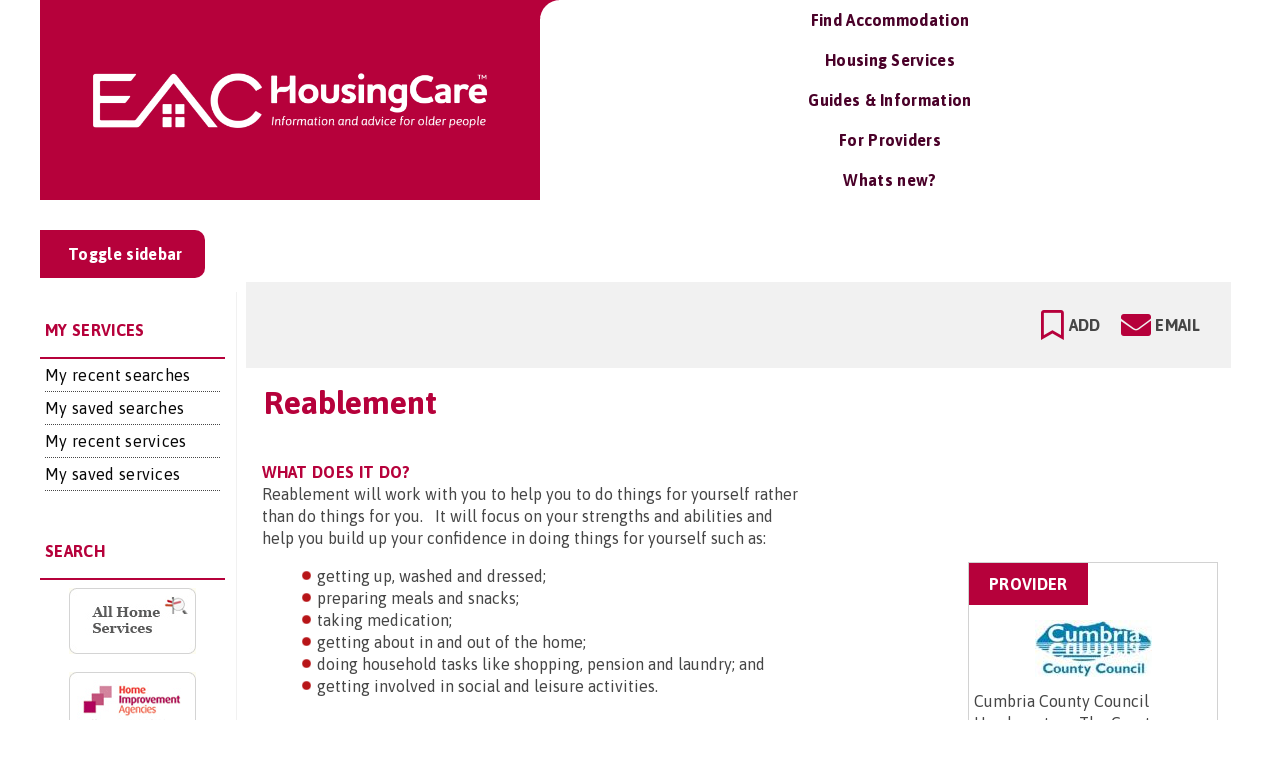

--- FILE ---
content_type: text/html; charset=utf-8
request_url: https://www.google.com/recaptcha/api2/aframe
body_size: -86
content:
<!DOCTYPE HTML><html><head><meta http-equiv="content-type" content="text/html; charset=UTF-8"></head><body><script nonce="IU1drjjMimOmUkE9V9M9Xw">/** Anti-fraud and anti-abuse applications only. See google.com/recaptcha */ try{var clients={'sodar':'https://pagead2.googlesyndication.com/pagead/sodar?'};window.addEventListener("message",function(a){try{if(a.source===window.parent){var b=JSON.parse(a.data);var c=clients[b['id']];if(c){var d=document.createElement('img');d.src=c+b['params']+'&rc='+(localStorage.getItem("rc::a")?sessionStorage.getItem("rc::b"):"");window.document.body.appendChild(d);sessionStorage.setItem("rc::e",parseInt(sessionStorage.getItem("rc::e")||0)+1);localStorage.setItem("rc::h",'1764169167652');}}}catch(b){}});window.parent.postMessage("_grecaptcha_ready", "*");}catch(b){}</script></body></html>

--- FILE ---
content_type: application/javascript
request_url: https://housingcare.org/includes/services.js
body_size: 18645
content:
module_scope = "service"; // the folder
item_name = "service";	// what it's called
module_id = "ServiceID";	// the item
cache_root = "templates/"; // deprecated folder!
detail_path = "/service/ser-info-"; // For breaking out each URL on Prev/Next
advanced_service = "";
hold = "";
return_overrider = null;

// Validate search criteria
function validate_search_criteria(the_obj) {
    //console.log('validate_search_criteria');
	//console.log(the_obj);
	//console.log(search_criteria);
    // Try data
    var the_value = search_criteria.data;
    //console.log("data " + the_value);
    var val_pos = null;
    if(the_value) {
        val_pos = saved_searches.map(function(e) { return e.data; }).indexOf(the_value);
    } else {
        // Try url
        the_value = search_criteria.url;
        val_pos = saved_searches.map(function(e) { return e.url; }).indexOf(the_value);
	}
	var i = the_obj.getElementsByTagName("i")[0];
	var span = the_obj.getElementsByTagName("span")[0];
    if(val_pos == -1) {
        the_obj.setAttribute("title", "Save this search...");
        if(i) {
            i.className = "far fa-bookmark save_bookmark padding-bottom-5";
        }
        if(span) {
            span.innerHTML = "Save search";
        }
    } else {
        the_obj.setAttribute("title", "Remove this search...");
        if(i) {
            i.className = "fas fa-bookmark save_bookmark padding-bottom-5";
        }
        if(span) {
            span.innerHTML = "Remove Search";
        }
    }
}

// Do the Search, generic seeing as accommodation search will be called the same!
var service_count = null;
function do_af_count() {
    //console.log("do_af_count()");
    if(service_count == null) {
        service_count = document.getElementById("service_count");
    }
    //console.log(service_count);
    if(service_count) {
        service_count.innerHTML = '';
        do_af_search(1);
    }
}
var get_params = basic_params;
function check_locations(n) {
    // Bogus Override function due to housing and services using the same base code, but this function not actually being of any use on services!
}

function basic_params(counting) {
    //console.log("basic_params(", counting, ")");
    return {
        advanced: 0,
        searchLimit: use_limit,
        searchCount: document.getElementById("service_num").value,
        FirstStopOnly: 0,
        ServiceTypes: $("#service_types").val(),
        Postcode: '',
        Distance: null,
        Country: '',
        County: '',
        CouncilArea: '',
        Specific_Provider_Text: '',
        Specific_Provider: 0,
        FreeText: '',
        counting: (counting ? 1 : 0)
    };
}
function advanced_params(counting) {
    //console.log("advanced_params...");
    var checks = document.getElementsByClassName("service_type");
    var checked = [];
    for(var a = 0; a < checks.length; ++a) {
        if(checks[a].checked) {
            checked.push(checks[a].getAttribute("value"));
        }
    }
    return {
        advanced: 1,
        searchLimit: use_limit,
        searchCount: document.getElementById("service_num").value,
        FirstStopOnly: (document.getElementById("firststop_only").checked ? 1 : 0),
        ServiceTypes: checked.join(),
        Postcode: '',
        Distance: null,
        Country: '',
        County: '',
        CouncilArea: '',
        Specific_Provider_Text: $("#specific_manager_text").val(),
        Specific_Provider: $("#specific_manager").val(),
        FreeText: $("#system_keywords").val(),
        counting: (counting ? 1 : 0)
    };
}
function report_service_count(response) {
    if(service_count == null) {
        service_count = document.getElementById("service_count");
    }
    if(service_count) {
        service_count.innerHTML = '';
        if (response.blank) {
            // thank you very much
        } else if (response.error) {
            service_count.innerHTML = '<br><span class="error blink">' + response.error + '</span>';
        } else {
            document.getElementById("service_num").value = response.ct;
            service_count.innerHTML = '<br>There ' + (response.ct == 1 ? 'is' : 'are') + ' <b>' + response.ct + '</b> service' + (response.ct == 1 ? '' : 's') + ' matching your criteria.';
        }
    }
}
function reset_af_search() {
    //console.log("reset_af_search()");
    use_limit = standard_limit;
    document.getElementById("service_num").value = "0";
    document.getElementById("service_types").value = "";
    document.getElementById("postcode").value = "";
    document.getElementById("distance").value = "10";
    document.getElementById("country").value = "";
    countryUpdated("");
    document.getElementById("place_radio").click();
    report_service_count({blank:true});
    $("#services_list").hide();
}
function do_af_search(counting, sort_overrider) {
    //console.clear();
    counting = (typeof counting == "undefined" ? 0 : counting);
    sort_overrider = (typeof sort_overrider == "undefined" ? null : sort_overrider);
    //console.log("services.do_af_search(counting: " + counting + ") ");
    postParams = get_params(counting);
    postParams.sortColumn = "ServiceName";
    //if($("#specific_manager").val() == 0 && $("#system_keywords").val() == '') {
        if ($("#postcode_radio").is(':checked')) {
            var pc = document.getElementById("postcode");
            pc.value = buildPostCode(pc);

            postParams.sortColumn = "Distance";
            postParams.Postcode = $("#postcode").val();
            postParams.Distance = $("#distance").val();
            if(postParams.Specific_Provider == 0 && postParams.FreeText == '') {
                if (postParams.Postcode == "") {
                    document.getElementById("postcode").focus();
                    return;
                }
            }
        } else {
            postParams.Country = $("#country").val();
            postParams.County = $("#county").val();
            postParams.CouncilArea = $("#council").val();
            if(postParams.Specific_Provider == 0 && postParams.FreeText == '') {
                // Only need to force a location if no keywords or manager
                if (postParams.Country == "") {
                    document.getElementById("country").focus();
                    return;
                } else
                if(postParams.County == "") {
                    document.getElementById("county").focus();
                    return;
                }
            }
            /* else
                        if(postParams.County == "") {
                            document.getElementById("county").focus();
                            return;
                        } else
                        if(isVisible(document.getElementById("council")) && postParams.CouncilArea == "") {
                            document.getElementById("council").focus();
                            return;
                        }*/
        }
    //}
    if(return_overrider != null) {
        // This is getting ridiculous...
        postParams.sortColumn = return_overrider;
    }
    if(sort_overrider != null) {
        // This is a resort.  We now need the server to do that and make the client side resorting not happen...
        postParams.sortColumn = sort_overrider;
    }
    //console.log(postParams);

    // Now save the settings to the cookies
    setAFCookie("action=", 0, 0, 0, 0); // By default this should be blank, but I want Bradley's to set this to anything but blank!
    setAFCookie("firststop_only=" + postParams.FirstStopOnly, 0, 0, 0, 0);
    setAFCookie("service_types=" + postParams.ServiceTypes, 0, 0, 0, 0);
    setAFCookie("postcode=" + postParams.Postcode, 0, 0, 0, 0);
    setAFCookie("distance=" + postParams.Distance, 0, 0, 0, 0);
    setAFCookie("country=" + postParams.Country, 0, 0, 0, 0);
    setAFCookie("county=" + postParams.County, 0, 0, 0, 0);
    setAFCookie("council=" + postParams.CouncilArea, 0, 0, 0, 0);
    setAFCookie("specific_provider_text=" + postParams.Specific_Provider_Text, 0, 0, 0, 0);
    setAFCookie("specific_provider=" + postParams.Specific_Provider, 0, 0, 0, 0);
    setAFCookie("system_keywords=" + postParams.FreeText, 0, 0, 0, 0);

    if(postParams.counting == 0) {
        pager_control_thinking();
        $("#search_criteria").hide();
        $("#services_list").show();
        $("#paged_rapid").show();
    } else {
        document.getElementById("service_num").value = 0;
    }
    var rep = document.getElementById("service_report");
    if(rep) {
        rep.innerHTML = "Searching...";
    }
    genericAjaxCall("POST", "/service/service_search.php?" + (ForceUpdate ? 'ForceUpdate=1' : ''), postParams, "", "", function(id, response, err) {
        if(err) {
            console.error(err);
        } else {
            //console.log(response);
            if (counting == 1) {
                report_service_count(response);
                if (load_up) {
                    do_af_search(0);
                }
            } else {
                load_up = false; // First time through as an actual search, so don't allow that to happen again!
                if (response == null) {
                    return_advanced_search();
                    window.setTimeout(function () {
                        alert_special("No response, please try again.");
                    }, 100);
                } else if (response.error) {
                    //$("#search_criteria").show();
                    $("#search_criteria").css("display", "flex");
                    $("#services_list").hide();
                    $("#paged_rapid").hide();
                    window.setTimeout(function () {
                        alert_special(response.error);
                    }, 100);
                } else {
                    // Has L & G been turned off?
                    if (response.extra) {
                        google_listed = extra_google_listed;
                    } else {
                        google_listed = basic_google_listed;
                    }

                    search_guid = response.service_guid;
                    search_criteria = response.search_criteria;
                    history.pushState({state: 1}, "Service Search", "/service/" + advanced_service + "?srch=" + search_criteria.data + "&page=" + urlParam("page"));
                    //document.getElementById("pdf_download").setAttribute("href", "temp_pdfs/" + search_criteria.guid + ".pdf");
                    page_data = response.page_data;
                    //console.log(page_data);
                    if (response.saved_list) {
                        saved_list = response.saved_list;
                        //console.log(saved_list);
                    }
                    if (response.saved_searches) {
                        saved_searches = response.saved_searches;
                        //console.log(saved_searches);
                    }
                    if (response.sort_order) {
                        sort_order = response.sort_order;
                        //console.log(sort_order);
                    }
                    var rep = document.getElementById("service_report");
                    if (page_data.length > 0) {
                        value_pager_variants("page_list", response.pagination);
                        var title_len = 50;
                        var full_title = search_criteria.title + '.';
                        if (full_title.length > title_len) {
                            var extra_title = full_title.substr(title_len, full_title.length);
                            full_title = '<span id="more_title" class="">' + full_title.substr(0, title_len) + ' <a onclick="return toggle_title();" class="highlight pointer"> show more</a>...</span><span id="less_title" class="collapse">' + full_title + '  <a href="#" onclick="return toggle_title();" class="highlight">show less</a>.</span>';
                        }
                        if (rep) {
                            rep.innerHTML = full_title;
                        }
                        // We need to know which "sort" is currently being used and also to setup the sorter...
                        setup_sorter(false);
                        // Now we can display it in its initial state...
                        //initialise_pages();
                        validate_search_criteria(document.getElementById("save_search"));
                        document.getElementById("services_list").scrollIntoView(true);
                    } else {
                        //$("#services_list").hide();
                        if (rep) {
                            rep.innerHTML = "No results found";
                        }
                        populate_pager_variants("page_details", "");
                        get_pager_variant("pager_content").innerHTML = '<div class="text-center margin10 pad5">No results found, please relax your search criteria...</div>';
                    }
                }
            }
        }
    });
}

function reset_advanced_service_search() {
    // Hide previous results...
    use_limit = standard_limit;
    document.getElementById("service_num").value = "0";
    document.getElementById("service_count").innerHTML = '';
    $("#services_list").hide();
    $("#paged_rapid").hide();
    // The display blocks
    var blocks = document.getElementsByClassName("service_type_list");
    for(var a = 0; a < blocks.length; ++a) {
        var head = blocks[a].getAttribute("head");
        $("#service_" + head).hide();
        $("#flop_" + head).show();
        $("#flip_" + head).hide();
    }
    // The checkboxes
    var checks = document.getElementsByClassName("service_type");
    for(var a = 0; a < checks.length; ++a) {
        checks[a].checked = false;
    }
    // Locations
    document.getElementById("postcode").value = '';
    document.getElementById("distance").value = '10';
    document.getElementById("country").value = '';
    countryUpdated('0');
    document.getElementById("specific_manager_text").value = '';
    document.getElementById("specific_manager").value = '0';
    document.getElementById("system_keywords").value = '';
    document.getElementById("firststop_only").checked = false;
}
function flip_service_type(head) {
    $("#flip_"+head).toggle();
    $("#flop_"+head).toggle();
    $("#service_"+head).toggle();
}

function return_advanced_search() {
    //$("#search_criteria").show();
    $("#search_criteria").css("display", "flex");
    $("#services_list").hide();
    $("#paged_rapid").hide();
}

// Generic function call that we can override (used in pager-control) depending on whether we are in accommodation, Serviecs or Knowledge etc.
function build_data_row(holder, item, checkAction, idx) {
    //console.log("services.build_data_row(", holder, item, checkAction, idx, ")...");
	//console.log(item);
    check_directory_option(holder, idx);
	var newRow = document.createElement("div");
	newRow.setAttribute("class", "row dashed-bottom");
	newRow.setAttribute("itemscope", "");
	newRow.setAttribute("itemtype", "http://www.schema.org/Organization");
        var meta = document.createElement("meta");
            meta.setAttribute("content", item.URL);
            meta.setAttribute("itemprop", "url");
    newRow.appendChild(meta);
		var imgCol = document.createElement("div");
		imgCol.setAttribute("class", "col-md-3 text-center pad5");
            if(typeof item.ProviderIcon != "undefined") {
                var a = document.createElement("a");
                a.setAttribute("class", "margin5");
                a.setAttribute("href", item.URL);
                    var img = document.createElement("img");
                    img.setAttribute("border", "0");
                    img.setAttribute("class", "search_logo");
                    img.setAttribute("loading", "lazy");
                    img.setAttribute("onload", "this.removeAttribute('height');")
                    if (typeof item.ProviderIcon != "undefined") {
                        img.setAttribute("src", item.ProviderIcon);
                        img.setAttribute("height", "130");
                        img.setAttribute("itemprop", "image");
                        var meta = document.createElement("meta");
                        meta.setAttribute("content", item.ProviderIcon);
                        meta.setAttribute("itemprop", "contentURL");
                        imgCol.appendChild(meta);
                        var meta = document.createElement("meta");
                        meta.setAttribute("content", item.ProviderIcon);
                        meta.setAttribute("itemprop", "image");
                        imgCol.appendChild(meta);
                    } else {
                        img.setAttribute("src", "/images/no-photo.gif");
                        img.setAttribute("height", "94");
                    }
                    a.appendChild(img);
                imgCol.appendChild(a);
                imgCol.innerHTML += "<br><br>";
            }
            if(typeof item.ServicePic != "undefined") {
                var a = document.createElement("a");
                a.setAttribute("class", "margin5");
                a.setAttribute("href", item.URL);
                    var img = document.createElement("img");
                    img.setAttribute("border", "0");
                    img.setAttribute("class", "search_logo");
                    img.setAttribute("loading", "lazy");
                    img.setAttribute("onload", "this.removeAttribute('height');")
                    if (typeof item.ServicePic != "undefined") {
                        img.setAttribute("src", item.ServicePic);
                        img.setAttribute("height", "130");
                        img.setAttribute("itemprop", "image");
                        var meta = document.createElement("meta");
                        meta.setAttribute("content", item.ServicePic);
                        meta.setAttribute("itemprop", "contentURL");
                        imgCol.appendChild(meta);
                        var meta = document.createElement("meta");
                        meta.setAttribute("content", item.ServicePic);
                        meta.setAttribute("itemprop", "image");
                        imgCol.appendChild(meta);
                    } else {
                        img.setAttribute("src", "/images/no-photo.gif");
                        img.setAttribute("height", "94");
                    }
                    a.appendChild(img);
                imgCol.appendChild(a);
            }
		newRow.appendChild(imgCol);

		var txtCol = document.createElement("div");
		txtCol.setAttribute("class", "col-md-6");

        if(item.Distance) {
            var distBit = document.createElement("div");
            distBit.setAttribute("class", "float-right");
            distBit.innerHTML += '<div class="distance-message">' + item.Distance.toFixed(1) + ' km</div>';
            txtCol.appendChild(distBit);
        }

            var meta = document.createElement("meta");
                meta.setAttribute("content", item.ServiceName + ": " + item.AgencyName);
                meta.setAttribute("itemprop", "name");
        txtCol.appendChild(meta);
            var a = document.createElement("a");
            a.setAttribute("href", item.URL);
                var tit = document.createElement("h4");
                    tit.setAttribute("title", item.ServiceName + ": " + item.AgencyName);
                    tit.innerHTML = item.ServiceName;
                    //tit.innerHTML = idx + ": " + item.Name;
                a.appendChild(tit);
            txtCol.appendChild(a);

			var coverage = document.createElement("div");
			coverage.setAttribute("class", "pad0 accom-type-message");// eac_justify
			coverage.innerHTML = item.Coverage;
		txtCol.appendChild(coverage);

			var bod = document.createElement("p");
			bod.setAttribute("itemprop", "description");
			bod.innerHTML = (item.ServiceInfo && item.ServiceInfo.length > 220 ? item.ServiceInfo.substr(0, 220) + "..." : item.ServiceInfo);
		txtCol.appendChild(bod);

			var bod2 = document.createElement("p");
			bod2.innerHTML = "<b>Contact:</b> " + item.AgencyName + (item.Address == "" ? "" : ', <span itemprop="address">' + item.Address + '</span>');
			bod2.innerHTML += ".";
		txtCol.appendChild(bod2);

		newRow.appendChild(txtCol);

		var is_in_list = (saved_list.indexOf(item.URL_Basic) != -1);

			var saveBit = document.createElement("div");
		    saveBit.setAttribute("class", "col-md-3 pad5");
			    // New Layout
                var hol = document.createElement("div");
                    hol.setAttribute("class", "indent_bookmark");
                    var saver = document.createElement("a");
                    saver.setAttribute("id", "a_" + item.ServiceID)
                    saver.setAttribute("class", "details_bookmark pointer");
                    saver.setAttribute("value", item.URL_Basic);
                    saver.setAttribute("get", item.ServiceID);
                    saver.setAttribute("onclick", checkAction);
                    if(is_in_list) {
                        saver.setAttribute("title", flip_flop_remove[flip_flop_variant] + " this " + item_name + "...");
                    } else {
                        saver.setAttribute("title", flip_flop_add[flip_flop_variant] + " this " + item_name + "...");
                    }
                        var checker = document.createElement("i");
                        checker.setAttribute("id", "i_" + item.ServiceID)
                        checker.setAttribute("style", "margin-left:4px;margin-right:2px;");
                        if(is_in_list) {
                            checker.setAttribute("class", "fas fa-bookmark pointer save_bookmark padding-bottom-5");
                        } else {
                            checker.setAttribute("class", "far fa-bookmark pointer save_bookmark padding-bottom-5");
                        }
                    saver.appendChild(checker);
                        saver.innerHTML += " ";
                        var text = document.createElement("span");
                        text.setAttribute("id", "span_" + item.ServiceID)
                        text.setAttribute("class", "text_bookmark");
                        if(is_in_list) {
                            text.innerHTML = flip_flop_remove[flip_flop_variant];
                        } else {
                            text.innerHTML = flip_flop_add[flip_flop_variant];
                        }
                saver.appendChild(text);
			hol.appendChild(saver);
			saveBit.appendChild(hol);

            if(item.Website) {
                // Use the existing saveBit float right...
                var hol = document.createElement("div");
                    hol.setAttribute("class", "indent_bookmark");
                    var website = document.createElement("a");
                    website.setAttribute("class", "details_bookmark");
                    website.setAttribute("target", "_blank");
                    website.setAttribute("title", "Visit " + item.OrgName + (item.OrgName.substr(-1).toLowerCase() == 's' ? "'" : "'s") + " website");
                    website.setAttribute("href", item.Website);
                    website.innerHTML += '<i class="fas fa-globe-europe save_bookmark padding-bottom-5"></i> <span class="text_bookmark">Website</span>';
                hol.appendChild(website);
                saveBit.appendChild(hol);
            }
            if(item.Email) {
                // Use the existing saveBit float right...
                var hol = document.createElement("div");
                    hol.setAttribute("class", "indent_bookmark");
                    var emailer = document.createElement("a");
                    emailer.setAttribute("class", "details_bookmark pointer");
                    emailer.setAttribute("onclick", "email_service(" + item.ServiceID + ", '" + item.AgencyName.replaceAll("'", "\\'") + "', '" + item.ServiceName.replaceAll("'", "\\'") + "');");
                    emailer.innerHTML += '<i class="fas fa-envelope save_bookmark padding-bottom-5"></i> <span class="text_bookmark">Email Us</span>';
                hol.appendChild(emailer);
                var meta = document.createElement("meta");
                    meta.setAttribute("content", item.Email);
                    meta.setAttribute("itemprop", "email");
                hol.appendChild(meta);
                saveBit.appendChild(hol);
            }
            if(item.Phone) {
                var hol = document.createElement("div");
                    hol.setAttribute("class", "indent_bookmark");
                    var phoner = document.createElement("a");
                    phoner.setAttribute("class", "details_bookmark");
                    phoner.setAttribute("href", "tel:" + item.Phone);
                    phoner.innerHTML += '<i class="fas fa-phone phone_bookmark padding-bottom-5"></i>&nbsp;<span class="text_bookmark"><span itemprop="telephone">' + item.Phone.replaceAll("or ", '</span><br>or <span itemprop="telephone">') + '</span></span>';
                hol.appendChild(phoner);
                saveBit.appendChild(hol);
            }
            // View Details
                var hol = document.createElement("div");
                    hol.setAttribute("class", "indent_bookmark");
                    var details = document.createElement("a");
                    details.setAttribute("class", "details_bookmark");
                    details.setAttribute("href", "/service/ser-info-" + item.URL_Basic);
                    details.setAttribute("title", item.ServiceName + ": " + item.AgencyName);
                    details.setAttribute("title", item.ServiceName + ": " + item.AgencyName);
                    details.innerHTML += '<i class="fas fa-search save_bookmark padding-bottom-5" style="padding-left:1px;padding-right:1px;"></i><span class="text_bookmark">View details</span>';
                hol.appendChild(details);
                saveBit.appendChild(hol);
		newRow.appendChild(saveBit);
	holder.appendChild(newRow);
}

// Generic function call that we can override (used in pager-control) depending on whether we are in Accommodation, Services or Entertainment etc.
function build_data_row_search(holder, item, checkAction, idx) {
    console.log("build_data_row_search(", holder, item, checkAction, idx, ")");
    check_directory_option(holder, idx);
	var newRow = document.createElement("div");
	newRow.setAttribute("class", "row dashed-bottom");
		var div = document.createElement("div");
		div.setAttribute("class", "col-md-12");
		var table = document.createElement("table");
			table.setAttribute("class", "perc100");
				var tr = document.createElement("tr");
					/*
					// Get it together Sheff!
					OK, we have 2 types of recent searches, we have the predefined such as the locations etc
					and we also have actual searches that override everything!
					If we have a .data key, assume search, if we have a .URL key assume literal predefined.
					*/
						if(item.url) {
							data = item.url;
							link = item.url;
						} else {
							//data = (item.entry ? item.entry : '') + item.data;
							data = item.data;
							link = "/" + module_scope + "/search?srch=" + (item.entry ? item.entry : '') + data;
						}

					td = document.createElement("td");
					td.setAttribute("class", "pad0 perc100");
						var href = document.createElement("a");
							href.setAttribute("href", link);
							href.setAttribute("class", "margin5");
							href.innerHTML = item.title;
						td.appendChild(href);
				tr.appendChild(td);

					var td = document.createElement("td");
					td.setAttribute("class", "pad0");
					/* var checker = document.createElement("input");
						checker.setAttribute("type", "checkbox");
						checker.setAttribute("class", "margin5 pad5 pointer");
						checker.setAttribute("value", data);
						checker.setAttribute("id", "check_" + data);
						checker.setAttribute("onclick", checkAction);
						if(saved_searches.indexOf(item.data) != -1) {
							checker.setAttribute("checked", "true");
							checker.setAttribute("title", flip_flop_remove[flip_flop_variant] + " this " + module_scope + "...");
						} else {
							checker.setAttribute("title", flip_flop_add[flip_flop_variant] + " this " + module_scope + "...");
						}
					td.appendChild(checker); */
                        var right_col = 150;
                        var is_in_list = (saved_searches.indexOf(item.data) != -1);
                        var saveBit = document.createElement("div");
                        saveBit.setAttribute("class", "float-right");
                        saveBit.setAttribute("style", "width:" + right_col + "px;");
                            // New Layout
                            var saver = document.createElement("a");
                            saver.setAttribute("id", "a_" + data)
                            saver.setAttribute("class", "details_bookmark pointer");
                            saver.setAttribute("value", data);
                            saver.setAttribute("get", data);
                            saver.setAttribute("onclick", checkAction);
                            if(is_in_list) {
                                saver.setAttribute("title", flip_flop_remove[flip_flop_variant] + " this " + module_scope + "...");
                            } else {
                                saver.setAttribute("title", flip_flop_add[flip_flop_variant] + " this " + module_scope + "...");
                            }
                                var checker = document.createElement("i");
                                checker.setAttribute("id", "i_" + data)
                                if(is_in_list) {
                                    checker.setAttribute("class", "fas fa-bookmark pointer save_bookmark padding-bottom-5");
                                } else {
                                    checker.setAttribute("class", "far fa-bookmark pointer save_bookmark padding-bottom-5");
                                }
                            saver.appendChild(checker);
                                saver.innerHTML += " ";
                                var text = document.createElement("span");
                                text.setAttribute("id", "span_" + data)
                                text.setAttribute("class", "text_bookmark");
                                if(is_in_list) {
                                    text.innerHTML = flip_flop_remove[flip_flop_variant];
                                } else {
                                    text.innerHTML = flip_flop_add[flip_flop_variant];
                                }
                            saver.appendChild(text);
                        saveBit.appendChild(saver);
                    td.appendChild(saveBit);
				tr.appendChild(td);
			table.appendChild(tr);
		div.appendChild(table);
	newRow.appendChild(div);
	holder.appendChild(newRow);
}

function validate_service_edit() {
    var form = document.forms["service_form"];
    if(form) {
        //console.log("Firstname");
        if(form.Firstname.value == '') {
            form.Firstname.focus();
            return false;
        } //else
        //console.log("Surname");
        if(form.Surname.value == '') {
            form.Surname.focus();
            return false;
        } //else
        //console.log("Telephone");
        if(form.Telephone.value == '') {
            form.Telephone.focus();
            return false;
        } //else
        //console.log("Email");
        if(form.Email.value == '') {
            form.Email.focus();
            return false;
        } //else
        //console.log("Email_Confirm");
        if(form.Email_Confirm.value == '') {
            form.Email_Confirm.focus();
            return false;
        } //else
        if(form.Email.value != form.Email_Confirm.value) {
            form.Email_Confirm.focus();
            return false;
        } //else
        form.Email.value = emailMend(form.Email.value.toLowerCase());
        if(!emailCheck(form.Email.value)) {
            form.Email.focus();
            return false;
        }
        //console.log("Password");
        if(form.Password.value == '') {
            form.Password.focus();
            return false;
        } //else
        //console.log("Password_Confirm");
        if(form.Password_Confirm.value == '') {
            form.Password_Confirm.focus();
            return false;
        } //else
        if(form.Password.value != form.Password_Confirm.value) {
            form.Password_Confirm.focus();
            return false;
        } //else
        if(validatePassword(form.Password.value) != 'G') {
            form.Password.focus();
            return false;
        }
        //console.log("Organisation");
        if(form.Organisation.value == '') {
            form.Organisation.focus();
            return false;
        } //else
        //console.log("Description");
        if(tinyMCE.get('Description').getContent() == '') {
            document.getElementById('Description_focus').focus();
            return false;
        } //else

        return true;
    }
    return false;
}
function validateServicePassword(val) {
    var rep = document.getElementById("pwd_rag_state");
    var status = document.getElementById("pwd_status");
    if(rep) {
        switch (validatePassword(val)) {
            case 'G' : // Green
                rep.innerHTML = "Strong";
                rep.className = "margin-top-gap5 pwd_G";
                if(status) {
                    status.innerHTML = "The password is good";
                    status.className = "margin-top-gap5 pwd_G";
                }
                break;
            case 'A' : // Amber
                rep.innerHTML = "Average";
                rep.className = "margin-top-gap5 pwd_A";
                if(status) {
                    status.innerHTML = "The password is not acceptable, see below for the break-down...";
                    status.className = "margin-top-gap5 pwd_A";
                }
                break;
            default : // Red
                rep.innerHTML = "Weak";
                rep.className = "margin-top-gap5 pwd_R";
                if(status) {
                    status.innerHTML = "The password is not acceptable, see below for the break-down...";
                    status.className = "margin-top-gap5 pwd_R";
                }
                break;
        }
        if(lowerRegex.test(val)) {
            // Hit
            document.getElementById("lower_az").className = "margin-top-gap5 pwd_G";
        } else {
            // Miss
            document.getElementById("lower_az").className = "margin-top-gap5 pwd_R";
        }
        if(upperRegex.test(val)) {
            // Hit
            document.getElementById("upper_az").className = "margin-top-gap5 pwd_G";
        } else {
            // Miss
            document.getElementById("upper_az").className = "margin-top-gap5 pwd_R";
        }
        if(numberRegex.test(val)) {
            // Hit
            document.getElementById("number_az").className = "margin-top-gap5 pwd_G";
        } else {
            // Miss
            document.getElementById("number_az").className = "margin-top-gap5 pwd_R";
        }
        if(specialRegex.test(val)) {
            // Hit
            document.getElementById("special_az").className = "margin-top-gap5 pwd_G";
        } else {
            // Miss
            document.getElementById("special_az").className = "margin-top-gap5 pwd_R";
        }
        if(val.length >= 8) {
            // Hit
            document.getElementById("count_az").className = "margin-top-gap5 pwd_G";
        } else {
            // Miss
            document.getElementById("count_az").className = "margin-top-gap5 pwd_R";
        }
    }
}

var selected_type = -1;
function validate_service_type_edit() {
    var form = document.forms["service_type_form"];
    if(form) {
        //console.log("NameShort");
        if(form.NameShort.value == '') {
            form.NameShort.focus();
            return false;
        } //else
        //console.log("NameLong");
        if(form.NameLong.value == '') {
            form.NameLong.focus();
            return false;
        } //else
        //console.log("MetaKeywords");
        if(form.MetaKeywords.value == '') {
            form.MetaKeywords.focus();
            return false;
        } //else
        //console.log("MetaDescription");
        if(form.MetaDescription.value == '') {
            form.MetaDescription.focus();
            return false;
        } //else
        //console.log("DescriptionShort");
        if(form.DescriptionShort.value == '') {
            form.DescriptionShort.focus();
            return false;
        }
        return true;
    }
    return false;
}
function reset_service_type(rid) {
    if(selected_type != -1) {
        var ele = document.getElementById("service_type_" + selected_type);
        //var par = ele.parentNode;
        ele.className = "selected_service";
        ele.innerHTML = '';
        if(rid) {
            ele.className = "";
        }
        var td = document.createElement("td");
        if(selected_type == 0) {

        } else {
            td.setAttribute("class", "bold");
        }
        td.setAttribute("align", "right");
        td.innerHTML = ele.getAttribute("Parent");
        ele.appendChild(td);
        var td = document.createElement("td");
        td.innerHTML = ele.getAttribute("Type");
        ele.appendChild(td);
        var td = document.createElement("td");
        td.setAttribute("align", "center");
        td.innerHTML = ele.getAttribute("Num");
        ele.appendChild(td);
        var td = document.createElement("td");
        td.setAttribute("align", "center");
        td.setAttribute("onclick", "edit_service_type(this, " + selected_type + ");");
        td.setAttribute("class", "pointer");
        var img = document.createElement("img");
        img.setAttribute("loading", "lazy");
        if(selected_type == 0) {
            td.setAttribute("title", "Add...");
            img.setAttribute("src", "/images/icons/add.gif");
        } else {
            td.setAttribute("title", "Edit...");
            img.setAttribute("src", "/images/icons/pencil.gif");
        }
        td.appendChild(img);
        ele.appendChild(td);

        var td = document.createElement("td");
        if(parseInt(ele.getAttribute("canDel")) == 1) {
            td.setAttribute("align", "center");
            td.setAttribute("onclick", "delete_service_type(" + selected_type + ");");
            td.setAttribute("class", "pointer");
            var img = document.createElement("img");
            img.setAttribute("title", "Delete...");
            img.setAttribute("loading", "lazy");
            img.setAttribute("src", "/images/icons/delete.gif");
            td.appendChild(img);
        }
        ele.appendChild(td);
    }
}
function edit_service_type(ele, id) {
    if(selected_type != -1 && selected_type != id) {
        reset_service_type(true);
    }
    selected_type = id;

    var postParams = {
        ServiceTypeID: selected_type
    };
    genericAjaxCall("POST", "/service/admin/edit_type.php", postParams, "", "", function(id, response, err) {
        if(err) {
            console.error(err);
        } else {
            //console.log(response);
            var par = ele.parentNode;
            par.className = "selected_service_bg";
            par.innerHTML = '';
            //console.log(par);

            var replace_td = document.createElement("td");
            replace_td.setAttribute("align", "center");
            replace_td.setAttribute("colspan", 5);

            var form = document.createElement("form");
            form.setAttribute("name", "service_type_form");
            form.setAttribute("id", "service_type_form");
            form.setAttribute("method", "POST");
            form.setAttribute("action", "types_list.php#selected_service_bg");
            form.setAttribute("onsubmit", "return validate_service_type_edit();");

            var input = document.createElement("input");
            input.setAttribute("type", "hidden");
            input.setAttribute("name", "ServiceTypeID");
            input.setAttribute("id", "ServiceTypeID");
            input.setAttribute("value", response.type.ServiceTypeID);
            form.appendChild(input);

            var table = document.createElement("table");
            table.setAttribute("class", "table table-bordered");

            var tr = document.createElement("tr");
            tr.setAttribute("valign", "top");
            var td = document.createElement("td");
            td.setAttribute("align", "right");
            td.innerHTML = "Parent <span class='mandatory'>*</span>";
            tr.appendChild(td);

            var td = document.createElement("td");
            var select = document.createElement("select");
            select.setAttribute("name", "ParentID");
            select.setAttribute("id", "ParentID");
            select.setAttribute("class", "basic_option input_bordered");
            var option = document.createElement("option");
            option.setAttribute("class", "bold");
            option.setAttribute("value", 0);
            if (response.type.ParentID == 0) {
                option.setAttribute("selected", "selected");
            }
            option.innerHTML = '< Is Parent >';
            select.appendChild(option);
            if (response.type.num_children == 0) {
                for (var a = 0; a < response.parents.length; ++a) {
                    var option = document.createElement("option");
                    option.setAttribute("value", response.parents[a].id);
                    if (response.parents[a].id == response.type.ParentID) {
                        option.setAttribute("selected", "selected");
                    }
                    option.innerHTML = response.parents[a].name;
                    select.appendChild(option);
                }
            }
            td.appendChild(select);
            tr.appendChild(td);
            table.appendChild(tr);

            var tr = document.createElement("tr");
            tr.setAttribute("valign", "top");
            var td = document.createElement("td");
            td.setAttribute("align", "right");
            td.innerHTML = "Short Name <span class='mandatory'>*</span>";
            tr.appendChild(td);

            var td = document.createElement("td");
            var input = document.createElement("input");
            input.setAttribute("class", "perc100 basic_option input_bordered");
            input.setAttribute("type", "text");
            input.setAttribute("maxlength", 50);
            input.setAttribute("name", "NameShort");
            input.setAttribute("id", "NameShort");
            input.setAttribute("value", (response.type.NameShort == null ? '' : response.type.NameShort));
            td.appendChild(input);
            tr.appendChild(td);
            table.appendChild(tr);

            var tr = document.createElement("tr");
            tr.setAttribute("valign", "top");
            var td = document.createElement("td");
            td.setAttribute("align", "right");
            td.innerHTML = "Long Name <span class='mandatory'>*</span>";
            tr.appendChild(td);

            var td = document.createElement("td");
            var input = document.createElement("input");
            input.setAttribute("class", "perc100 basic_option input_bordered");
            input.setAttribute("type", "text");
            input.setAttribute("maxlength", 70);
            input.setAttribute("name", "NameLong");
            input.setAttribute("id", "NameLong");
            input.setAttribute("value", (response.type.NameLong == null ? '' : response.type.NameLong));
            td.appendChild(input);
            tr.appendChild(td);
            table.appendChild(tr);

            var tr = document.createElement("tr");
            tr.setAttribute("valign", "top");
            var td = document.createElement("td");
            td.setAttribute("align", "right");
            td.innerHTML = "Meta Keywords <span class='mandatory'>*</span>";
            tr.appendChild(td);

            var td = document.createElement("td");
            var textarea = document.createElement("textarea");
            textarea.setAttribute("class", "perc100 input_bordered");
            textarea.setAttribute("name", "MetaKeywords");
            textarea.setAttribute("id", "MetaKeywords");
            textarea.setAttribute("rows", 5);
            textarea.innerHTML = (response.type.MetaKeywords == null ? '' : response.type.MetaKeywords);
            td.appendChild(textarea);
            tr.appendChild(td);
            table.appendChild(tr);

            var tr = document.createElement("tr");
            tr.setAttribute("valign", "top");
            var td = document.createElement("td");
            td.setAttribute("align", "right");
            td.innerHTML = "Meta Description <span class='mandatory'>*</span>";
            tr.appendChild(td);

            var td = document.createElement("td");
            var input = document.createElement("input");
            input.setAttribute("class", "perc100 basic_option input_bordered");
            input.setAttribute("type", "text");
            input.setAttribute("maxlength", 156);
            input.setAttribute("name", "MetaDescription");
            input.setAttribute("id", "MetaDescription");
            input.setAttribute("value", (response.type.MetaDescription == null ? '' : response.type.MetaDescription));
            td.appendChild(input);
            tr.appendChild(td);
            table.appendChild(tr);

            var tr = document.createElement("tr");
            tr.setAttribute("valign", "top");
            var td = document.createElement("td");
            td.setAttribute("align", "right");
            td.innerHTML = "Short Description <span class='mandatory'>*</span>";
            tr.appendChild(td);

            var td = document.createElement("td");
            var textarea = document.createElement("textarea");
            textarea.setAttribute("class", "perc100 input_bordered");
            textarea.setAttribute("name", "DescriptionShort");
            textarea.setAttribute("id", "DescriptionShort");
            textarea.setAttribute("rows", 5);
            textarea.innerHTML = (response.type.DescriptionShort == null ? '' : response.type.DescriptionShort);
            td.appendChild(textarea);
            tr.appendChild(td);
            table.appendChild(tr);

            var tr = document.createElement("tr");
            tr.setAttribute("valign", "top");
            var td = document.createElement("td");
            td.setAttribute("align", "right");
            td.innerHTML = "Long Description";
            tr.appendChild(td);

            var td = document.createElement("td");
            var textarea = document.createElement("textarea");
            textarea.setAttribute("class", "perc100 input_bordered");
            textarea.setAttribute("name", "DescriptionLong");
            textarea.setAttribute("id", "DescriptionLong");
            textarea.setAttribute("rows", 5);
            textarea.innerHTML = (response.type.DescriptionLong == null ? '' : response.type.DescriptionLong);
            td.appendChild(textarea);
            tr.appendChild(td);
            table.appendChild(tr);


            var tr = document.createElement("tr");
            tr.setAttribute("valign", "top");
            var td = document.createElement("td");
            tr.appendChild(td);

            var td = document.createElement("td");
            td.setAttribute("align", "right");
            var submit = document.createElement("button");
            submit.setAttribute("class", "accom_search_button");
            submit.setAttribute("style", "min-width:200px;");
            submit.innerHTML = "Update";
            td.appendChild(submit);

            td.innerHTML += "&emsp;";

            var but = document.createElement("button");
            but.setAttribute("class", "accom_reset_button");
            but.setAttribute("style", "min-width:200px;");
            but.setAttribute("onclick", "reset_service_type(false);");
            but.innerHTML = "Cancel";
            td.appendChild(but);
            tr.appendChild(td);
            table.appendChild(tr);

            form.appendChild(table);
            replace_td.appendChild(form);
            par.appendChild(replace_td);
        }
    });
}

function reset_service_search() {
    var form = document.forms["service_form"];
    if(form) {
        form.organisation.value = '';
        form.organisation.className = form.organisation.className.replaceAll(" text-red", "");
        form.organisation.className += " text-red";
        form.organisation_ID.value = 0;
        form.serviceName.value = '';
        form.serviceName.className = form.serviceName.className.replaceAll(" text-red", "");
        form.serviceName.className += " text-red";
        form.serviceName_ID.value = 0;
        for(var a = 0; a < service_types.length; ++a) {
            document.getElementById("serviceType_" + service_types[a]).checked = false;
        }
        form.council.value = 0;
        form.county.value = 0;
        countyUpdated(0);
        form.country.value = "";
        countryUpdated(0);
        form.status.value = 0;
        form.published.value = 0;
        form.validation.value = 0;
        form.featured.checked = false;
        form.firstStop.checked = false;
    }
}

function commit_service_search() {
    var form = document.forms["service_form"];
    if(form) {
        document.getElementById("services_report").innerHTML = 'Searching...';
        document.getElementById("services_list").innerHTML = "";
        var types_selected = "";
        for(var a = 0; a < service_types.length; ++a) {
            if(document.getElementById("serviceType_" + service_types[a]).checked) {
                if(types_selected != "") {
                    types_selected += ",";
                }
                types_selected += service_types[a];
            }
        }
        var postParams = {
            organisation: form.organisation.value,
            organisation_ID: parseInt(form.organisation_ID.value),
            serviceName: form.serviceName.value,
            serviceName_ID: parseInt(form.serviceName_ID.value),
            serviceType: types_selected,
            country: form.country.value,
            county: form.county.value,
            council: form.council.value,
            status: parseInt(form.status.value),
            published: parseInt(form.published.value),
            validation: parseInt(form.validation.value),
            featured: (form.featured.checked ? 1 : 0),
            firstStop: (form.firstStop.checked ? 1 : 0)
        };
        // We need "some" data to search on otherwise there will be loads come back!
        if(postParams.organisation_ID == 0 && postParams.serviceName_ID == 0 && postParams.serviceType == "" && postParams.country == "" && postParams.status == 0 && postParams.published == 0 && postParams.validation == 0 && postParams.featured == 0 && postParams.firstStop == 0) {
            if(form.limiter.value == "y") {
                form.validation.value = 1;
                postParams.validation = 1;
            }
        }
        //console.log(postParams);
        $("#services_list").hide();
        genericAjaxCall("POST", "/service/admin/services_list.php", postParams, "", "", function(id, response, err) {
            if(err) {
                console.error(err);
            } else {
                runPostFetchScripts(id, response);
                document.getElementById("services_list").innerHTML = response;
                $("#services_list").show();
                document.getElementById("services_list").scrollTop = 0;
                return false;
            }
        });
    }
    return false;
}

function reset_user_search() {
    var form = document.forms["user_form"];
    if(form) {
        form.organisation.value = '';
        form.organisation.className = form.organisation.className.replaceAll(" text-red", "");
        form.organisation.className += " text-red";
        form.organisation_ID.value = 0;
        form.firstname.value = '';
        form.surname.value = '';
        form.email.value = '';
        form.role.value = '';
        form.status.value = 0;
    }
}

function commit_user_search() {
    var form = document.forms["user_form"];
    if(form) {
        document.getElementById("users_report").innerHTML = 'Searching...';
        document.getElementById("users_list").innerHTML = "";
        var postParams = {
            organisation: form.organisation.value,
            organisation_ID: parseInt(form.organisation_ID.value),
            firstname: form.firstname.value,
            surname: form.surname.value,
            email: form.email.value,
            role: form.role.value,
            status: parseInt(form.status.value)
        };
        // We need "some" data to search on otherwise there will be loads come back!
        if(postParams.organisation_ID == 0 && postParams.firstname == "" && postParams.surname == "" && postParams.email == "" && postParams.role == "" && postParams.status == 0) {
            postParams.status = 1;
            form.status.value = 1;
        }
        //console.log(postParams);
        $("#users_list").hide();
        genericAjaxCall("POST", "/service/admin/users_list.php", postParams, "", "", function(id, response, err) {
            if(err) {
                console.error(err);
            } else {
                runPostFetchScripts(id, response);
                document.getElementById("users_list").innerHTML = response;
                $("#users_list").show();
                document.getElementById("users_list").scrollTop = 0;
                return false;
            }
        });
    }
    return false;
}
var action_timeout;
function send_user_action(action, email) {
    var postParams = {
        act: action,
        email: email
    }
    if(action_timeout) {
        window.clearTimeout(action_timeout);
    }
    genericAjaxCall("POST", "/service/admin/users_list.php", postParams, "", "", function(id, response, err) {
        if(err) {
            console.error(err);
        } else {
            document.getElementById("user_action").innerHTML = response;
            $("#user_action").show();
            action_timeout = window.setTimeout(function () {
                $("#user_action").hide();
            }, 5000);
        }
    });
}

var org_info_panel = null;
var org_info_window = null;
function urldecode (str) {
  return decodeURIComponent((str + '')
    .replace(/%(?![\da-f]{2})/gi, function () {
      // PHP tolerates poorly formed escape sequences
      return '%25'
    })
    .replace(/\+/g, '%20'))
}
function view_user_info(ele) {
    if(org_info_panel == null) {
        org_info_panel = document.createElement("div");
        org_info_panel.setAttribute("id", "org_info_panel");
        org_info_panel.setAttribute("class", "email_panel");
        org_info_panel.setAttribute("style", "width:" + window.innerWidth + "px;height:" + window.innerHeight + "px;");
        org_info_window = document.createElement("div");
        org_info_window.setAttribute("class", "email_box");
        org_info_panel.appendChild(org_info_window);
        document.body.appendChild(org_info_panel);
    }
    // Enough with the clever DOM manipulation, let's create an info body please...
    var html = '';
    html += '<div class="panel_close_icon" onclick="clear_org_info_panel();"><i class="fas fa-times"></i></div>';
    html += '<div class="email_content" id="org_info_panel_content"><br><table class="perc100 email_table">' +
        '   <tr>' +
        '       <td><b>Organisation name:</b><br>' + urldecode(ele.getAttribute("orgName")) + '</td>' +
        '   </tr>' +
        '   <tr>' +
        '       <td height="100%"><b>Organisation description:</b><br>' + urldecode(ele.getAttribute("orgInfo")) + '</td>' +
        '   </tr>' +
        '   <tr>' +
        '       <td class="text-center"><input type="button" value="Close" onclick="clear_org_info_panel();" class="accom_reset_button"></td>' +
        '   </tr>' +
        '</table>' +
        '</div>';
    org_info_window.innerHTML = html;
    window.addEventListener("keyup", check_org_info_panel, false);
    window.addEventListener("scroll", org_info_scroll, false);
    window.setTimeout("org_info_scroll();", 0);
    $("#org_info_panel").show();
}
function org_info_scroll() {
    org_info_window.style.left = window.pageXOffset + ((window.innerWidth - org_info_window.offsetWidth) / 2) + "px";
    org_info_window.style.top = window.pageYOffset + ((window.innerHeight - org_info_window.offsetHeight) / 2) + "px";
}
function check_org_info_panel(e) {
    e.stopPropagation();
    if (e.keyCode == 27) {
        clear_org_info_panel();
    }
}
function clear_org_info_panel() {
    window.removeEventListener("keyup", check_org_info_panel);
    window.removeEventListener("scroll", org_info_scroll);
    $("#org_info_panel").hide();
}

var upload_types = [];
function view_password(which) {
    var item = document.getElementById(which);
    var item_i = document.getElementById(which + "_Icon");
    if(item && item_i) {
        if(item.type == "password") {
            item.type = "text";
            item.className = "perc100 basic_option input_bordered text-red";
            item_i.className = "fas fa-eye-slash text-blue pointer";
            item_i.title = "Hide password";
        } else {
            item.type = "password";
            item.className = "perc100 basic_option input_bordered text-blue";
            item_i.className = "fas fa-eye text-red pointer";
            item_i.title = "View password";
        }
    }
}
function validate_user_edit() {
    var form = document.forms["user_form"];
    if(form) {
        //console.log("Organisation");
        if(parseInt(form.Organisation_ID.value) == 0) {
            form.Organisation.focus();
            return false;
        } //else
        //console.log("Firstname");
        if(form.Firstname.value == '') {
            form.Firstname.focus();
            return false;
        } //else
        //console.log("Surname");
        if(form.Surname.value == '') {
            form.Surname.focus();
            return false;
        } //else
        //console.log("Telephone");
        if(form.Telephone.value == '') {
            form.Telephone.focus();
            return false;
        } //else
        //console.log("Address1");
        //if(form.Address1.value == '') {
        //    form.Address1.focus();
        //    return false;
        //} //else
        //console.log("Town");
        //if(form.Town.value == '') {
        //    form.Town.focus();
        //    return false;
        //} //else
        //console.log("Email");
        if(form.Email.value == '') {
            form.Email.focus();
            return false;
        } //else
        form.Email.value = emailMend(form.Email.value.toLowerCase());
        if(!emailCheck(form.Email.value)) {
            form.Email.focus();
            return false;
        }
        //console.log("Password");
        if(form.Password.value == '') {
            form.Password.focus();
            return false;
        } //else
        //console.log("Status");
        if(form.Status.value == '') {
            form.Status.focus();
            return false;
        }
        //console.log("Roles");
        if(form.Roles.value == '') {
            form.Roles.focus();
            return false;
        }
        return true;
    }
    return false;
}

function expand_collapse_stuff(id) {
    var ele = document.getElementById(id);
    if(ele) {
        if(ele.getAttribute("hid")) {
            ele.removeAttribute("hid");
            $("#" + id).show();
            document.getElementById(id + "_hid").className = "fas fa-chevron-up small chevron";
        } else {
            ele.setAttribute("hid", "hid");
            $("#" + id).hide();
            document.getElementById(id + "_hid").className = "fas fa-chevron-down small chevron";
        }
    }
}

function edit_service_check() {
    var form = document.forms["service_form"];
    if(form) {
        var ph = parseInt(form.ph.value);
        if(ph == 1) {
            //  BASICS
            if(form.Provider_ID.value == 0) {
                form.Provider.focus();
                return false;
            } else if(form.AgencyName.value == '') {
                form.AgencyName.focus();
                return false;
            }

        } else if(ph == 2) {
            // DETAILS
            var types_selected = "";
            for(var a = 0; a < service_types.length; ++a) {
                var service_type = document.getElementById("serviceType_" + service_types[a]);
                if(service_type && service_type.checked) {
                    if(types_selected != "") {
                        types_selected += ",";
                    }
                    types_selected += service_types[a];
                }
            }

            if(form.ServiceName.value == '') {
                form.ServiceName.focus();
                return false;
            } else if(types_selected == '') {
                document.getElementById(top_select).focus();
                return false;
            } else if(tinyMCE.get('ServiceInfo1').getContent() == '') {
                document.getElementById('ServiceInfo1_focus').focus();
                return false;
            } else if(tinyMCE.get('ServiceInfo2').getContent() == '') {
                document.getElementById('ServiceInfo2_focus').focus();
                return false;
            } else if(form.Strapline.value == '') {
                form.Strapline.focus();
                return false;
            }

        } else if(ph == 3) {
            // LOCATIONS
            var LocationIDs = [];
            for(var c = 0; c < locations.length; ++c) {
                if(locations[c].use) {
                    //LocationIDs.push(locations[c].country);
                    LocationIDs.push(locations[c].id);
                }
                if (locations[c].counties) {
                    for (var co = 0; co < locations[c].counties.length; ++co) {
                        if(locations[c].counties[co].use) {
                            //LocationIDs.push(locations[c].counties[co].county);
                            LocationIDs.push(locations[c].counties[co].id);
                        }
                        if (locations[c].counties[co].councils) {
                            for (var cc = 0; cc < locations[c].counties[co].councils.length; ++cc) {
                                if(locations[c].counties[co].councils[cc].use) {
                                    //LocationIDs.push(locations[c].counties[co].councils[cc].council);
                                    LocationIDs.push(locations[c].counties[co].councils[cc].id);
                                }
                            }
                        }
                    }
                }
            }
            //console.log(LocationIDs);
            if(LocationIDs.length == 0) {
                switch(form.LocationSetupType.value) {
                    case 1 :    document.getELementById("option_1_country_" + locations[0].id).focus();
                        break;
                    case 2 :    document.getELementById("country_plus_" + locations[0].id).focus();
                        break;
                    case 3 :    document.getELementById("ZonePostcode").focus();
                        break;
                }
                return false;
            }
            form.LocationIDs.value = LocationIDs;
            //console.log(form.LocationIDs.value);
            //return false;

        } else if(ph == 4) {
            // IMAGES / UPLOADS

        } else if(ph == 5) {
            // ???

        } else {
            console.log("Invalid phase " + ph + "!");
        }
        return true;
    }
    return false;
}

function service_reset_main(rid) {
    var flagShips = document.getElementsByClassName("FlagShip");
    for(var i = 0; i < flagShips.length; ++i) {
        if(flagShips[i].getAttribute("rid") == rid) {
            flagShips[i].src = flags[1].src;
            // Now pull it out of the list and re-insert at the top!  SMH!  Nothing is ever simple!!!
            var gotcha = document.getElementById("serviceTR_" + rid);
            var gotcha2 = document.getElementById("serviceImageTR_" + rid);
            var topcha = document.getElementById("serviceImageTR_0");
            if(gotcha && gotcha2 && topcha) {
                gotcha.parentNode.removeChild(gotcha);
                gotcha2.parentNode.removeChild(gotcha2);
                topcha.parentNode.insertBefore(gotcha2, topcha.nextSibling);
                topcha.parentNode.insertBefore(gotcha, topcha.nextSibling);
            }
        } else {
            flagShips[i].src = flags[0].src;
        }
    }
}
function service_rapid_flag(flag, id) {
    var form = document.forms["service_form"];
    if(form) {
        var postParams = {
            ph: 4,
            sid: parseInt(form.sid.value),
            rid: parseInt(id),
            flag: flag
        };
        //console.log(postParams);
        genericAjaxCall("POST", "/service/admin/edit_service.php", postParams, "", "", function (id, response, err) {
            if(err) {
                console.error(err);
            } else {
                //console.log(response);
                if (flag == "IsMain") {
                    service_reset_main(response.rid);
                } else if (flag == "Delete") {
                    var gotcha = document.getElementById("serviceTR_" + response.rid);
                    if (gotcha) {
                        gotcha.parentNode.removeChild(gotcha);
                    }
                    var gotcha2 = document.getElementById("serviceImageTR_" + response.rid);
                    if (gotcha2) {
                        gotcha2.parentNode.removeChild(gotcha2);
                    }
                    if (response.typ == 3 && response.main != null) {
                        service_reset_main(response.main);
                    }
                    if (response.live == 0) {
                        if (response.typ == 3) {
                            $("#NoServiceImagesMessage").show();
                        } else {
                            $("#NoServiceFilesMessage").show();
                        }
                    } else {
                        if (response.typ == 3) {
                            $("#NoServiceImagesMessage").hide();
                        } else {
                            $("#NoServiceFilesMessage").hide();
                        }
                    }
                }
            }
        });
    }
}

function service_locations_loaded() {
    // Great, now we can go through all the settings received from the Db and setup all areas as if they are the right ones.
    // This is so that if they change their method, 1,2,3, then we are already ready to go in that state.
    build_all(0);
    change_selection_location();
}

var selected_service_image = 0;
var selected_service_file = '00';
function cancel_service_upload() {
    if(selected_service_image != -1) {
        var tr = document.getElementById("serviceTR_" + selected_service_image);
        if(tr) {
            tr.removeAttribute("style");
        } else {
            tr = document.getElementById("serviceImageTR_" + selected_service_image);
            if(tr) {
                tr.removeAttribute("style");
            }
        }
        var td = document.getElementById("serviceImageHolder_" + selected_service_image);
        if (td) {
            if (selected_service_image == 0) {
                td.innerHTML = '<div class="pointer" onclick="start_service_image(0);"><img loading="lazy" src="/images/icons/add.gif" border="0"> Add a new photo</div>';
            } else {
                $("#serviceImageTR_" + selected_service_image).hide();
                td.innerHTML = '';
            }
        }
        selected_service_image = -1;
    }
    if(selected_service_file != -1) {
        var tr = document.getElementById("serviceTR_" + selected_service_file);
        if(tr) {
            tr.removeAttribute("style");
        } else {
            tr = document.getElementById("serviceImageTR_" + selected_service_file);
            if(tr) {
                tr.removeAttribute("style");
            }
        }
        var td = document.getElementById("serviceImageHolder_" + selected_service_file);
        if (td) {
            if (selected_service_file == '00') {
                td.innerHTML = '<div class="pointer" onclick="start_service_file(\'00\');"><img loading="lazy" src="/images/icons/add.gif" border="0"> Add a new file</div>';
            } else {
                $("#serviceImageTR_" + selected_service_file).hide();
                td.innerHTML = '';
            }
        }
        selected_service_file = -1;
    }
}
function start_service_image(id) {
    cancel_service_upload();
    var tr = document.getElementById("serviceTR_" + id);
    var title = '';
    if(tr) {
        tr.setAttribute("style", "background:#eee;");
        title = tr.getAttribute("title");
    } else {
        tr = document.getElementById("serviceImageTR_" + id);
        if(tr) {
            tr.setAttribute("style", "background:#eee;");
        }
    }
    var td = document.getElementById("serviceImageHolder_" + id);
    if(td) {
        selected_service_image = id;
        var img = "Replace";
        var act = "Edit";
        if(selected_service_image == '00') {
            img = "New";
            act = "New";
        } else {
            $("#serviceImageTR_" + selected_service_image).show();
        }
        var page_content = '<table class="perc100">' +
            '    <tr>' +
            '        <td class="bold text-right" nowrap>' + img + ' Photo</td>';
            if(selected_service_image == '00') {
                page_content += '        <td class="mandatory">*</td>';
            } else {
                page_content += '        <td></td>';
            }
            page_content += '        <td class="perc100"><input type="file" class="perc100" id="serviceImage" name="serviceImage" accept="image/png,image/jpeg,image/jpg,image/gif"></td>' +
            '        <td><input type="button" value="Cancel" style="width:100px;" onclick="cancel_service_upload();" class="accom_reset_button"></td>' +
            '    </tr>' +
            '    <tr>' +
            '        <td class="bold text-right" nowrap>' + act + ' Caption</td>' +
            '        <td class="mandatory">*</td>' +
            '        <td class="perc100"><input type="text" class="perc100 basic_option input_bordered" id="serviceCaption" name="serviceCaption" maxlength="255" value="' + title + '"></td>' +
            '        <td><input type="button" value="Upload" style="width:100px;" onclick="upload_service_image();" class="accom_search_button"></td>' +
            '    </tr>' +
            '</table>';
        td.innerHTML = page_content;
    }
}
function upload_service_image() {
    if(selected_service_image != -1) {
        //console.clear();
        //console.log("upload_service_image() ");
        var imagePtr = document.getElementById("serviceImage");
        var captionPtr = document.getElementById("serviceCaption");
        if (imagePtr && captionPtr) {
            if(selected_service_image == '00') {
                //console.log(imagePtr);
                if (imagePtr.value == '') {
                    imagePtr.focus();
                    return;
                }
            }
            //console.log(captionPtr);
            if (captionPtr.value == '') {
                captionPtr.focus();
                return;
            }
            var postParams = {
                sid: parseInt(document.getElementById("sid").value),
                ph: 4,
                rid: selected_service_image,
                tit: captionPtr.value,
                typ: 3,
                img: imagePtr.files[0]
            };
            //console.log(postParams);
            genericAjaxCall("POST", "/service/admin/edit_service.php", postParams, "", "", function (id, response, err) {
                if(err) {
                    console.error(err);
                } else {
                    //console.log(response);
                    var ele = null;
                    if (response.act == "Update") {
                        ele = document.getElementById("serviceTR_" + response.rid);
                    } else {
                        var endImg = document.getElementById("EndServiceImages");

                        ele = document.createElement("tr");
                        ele.setAttribute("id", "serviceTR_" + response.rid);
                        endImg.parentNode.insertBefore(ele, endImg);

                        // And the editor pane...
                        var ep = document.createElement("tr");
                        ep.setAttribute("class", "collapse");
                        ep.setAttribute("id", "serviceImageTR_" + response.rid);
                        ep.setAttribute("style", "background:#eee;");
                        ep.innerHTML = '<td colspan="4"><div id="serviceImageHolder_' + response.rid + '"></div></td>';
                        endImg.parentNode.insertBefore(ep, endImg);
                    }
                    if (ele) {
                        // Now apply the actual content regardless of whether it's in insert or an update...
                        ele.setAttribute("title", response.tit);
                        var str = '<td class="perc100 text-center"><img loading="lazy" src="' + response.fil + '?' + new Date().getTime() + '" style="max-width:200px;max-height:100px;" border=0><br>' +
                            '		' + response.tit + '</td>' +
                            '		<td class="pad5 pointer" title="' + (response.main == 1 ? 'Main Image' : '') + '" onclick="service_rapid_flag(\'IsMain\', ' + response.rid + ');"><img loading="lazy" class="FlagShip" rid="' + response.rid + '" src="/images/icons/flag_' + (response.main == 1 ? 'red' : 'white') + '.gif"></td>' +
                            '		<td class="pad5 pointer" onclick="start_service_image(' + response.rid + ');"><img loading="lazy" src="/images/icons/pencil.gif"></td>' +
                            '		<td class="pad5 pointer" onclick="service_rapid_flag(\'Delete\', ' + response.rid + ')"><img loading="lazy" src="/images/icons/delete.gif"></td>';
                        ele.innerHTML = str;
                    }
                    $("#NoServiceImagesMessage").hide();
                    cancel_service_upload();
                }
            });
        }
    }
}

function start_service_file(id) {
    cancel_service_upload();
    var tr = document.getElementById("serviceTR_" + id);
    var title = '';
    var type = '';
    if(tr) {
        // Update
        tr.setAttribute("style", "background:#eee;");
        title = tr.getAttribute("title");
        type = tr.getAttribute("type");
    } else {
        // Insert
        tr = document.getElementById("serviceImageTR_" + id);
        if(tr) {
            tr.setAttribute("style", "background:#eee;");
        }
    }
    var td = document.getElementById("serviceImageHolder_" + id);
    if(td) {
        selected_service_file = id;
        var img = "Replace";
        var act = "Edit";
        if(selected_service_file == '00') {
            img = "New";
            act = "New";
        } else {
            $("#serviceImageTR_" + selected_service_file).show();
        }
        var page_content = '<table class="perc100">' +
            '    <tr>' +
            '        <td class="bold text-right" nowrap>' + img + ' File</td>';
            if(selected_service_file == '00') {
                page_content += '        <td class="mandatory">*</td>';
            } else {
                page_content += '        <td></td>';
            }
            page_content += '        <td class="perc100"><input type="file" class="perc100" id="serviceFile" name="serviceFile" accept="application/pdf"></td>' +
            '        <td></td>' +
            '    </tr>' +
            '    <tr>' +
            '        <td class="bold text-right" nowrap>' + act + ' Title</td>' +
            '        <td class="mandatory">*</td>' +
            '        <td class="perc100"><input type="text" class="perc100 basic_option input_bordered" id="serviceTitle" name="serviceTitle" maxlength="255" value="' + title + '"></td>' +
            '        <td><input type="button" value="Cancel" style="width:100px;" onclick="cancel_service_upload();" class="accom_reset_button"></td>' +
            '    </tr>' +
            '    <tr>' +
            '        <td class="bold text-right" nowrap>' + act + ' Type</td>' +
            '        <td class="mandatory">*</td>' +
            '        <td class="perc100">' +
            '           <select class="perc50 basic_option input_bordered" id="serviceType" name="serviceType">' +
                '           <option value="">Select...</option>' +
                '           <option value="1"' + (type == "1" ? ' selected' : '') + '>Brochure</option>' +
                '           <option value="2"' + (type == "2" ? ' selected' : '') + '>Application / request for info form</option>' +
            '           </select>' +
            '        </td>' +
            '        <td><input type="button" value="Upload" style="width:100px;" onclick="upload_service_file();" class="accom_search_button"></td>' +
            '    </tr>' +
            '</table>';
        td.innerHTML = page_content;
    }
}
function upload_service_file() {
    if(selected_service_file != -1) {
        //console.clear();
        //console.log("upload_service_file() ");
        var filePtr = document.getElementById("serviceFile");
        var titlePtr = document.getElementById("serviceTitle");
        var typePtr = document.getElementById("serviceType");
        if (filePtr && titlePtr && typePtr) {
            if(selected_service_file == '00') {
                //console.log(filePtr);
                if (filePtr.value == '') {
                    filePtr.focus();
                    return;
                }
            }
            //console.log(titlePtr);
            if (titlePtr.value == '') {
                titlePtr.focus();
                return;
            }
            //console.log(typePtr);
            if (typePtr.value == '') {
                typePtr.focus();
                return;
            }
            var postParams = {
                sid: parseInt(document.getElementById("sid").value),
                ph: 4,
                rid: selected_service_file,
                tit: titlePtr.value,
                typ: parseInt(typePtr.value),
                img: filePtr.files[0]
            };
            //console.log(postParams);
            genericAjaxCall("POST", "/service/admin/edit_service.php", postParams, "", "", function (id, response, err) {
                if(err) {
                    console.error(err);
                } else {
                    //console.log(response);
                    var ele = null;
                    if (response.act == "Update") {
                        ele = document.getElementById("serviceTR_" + response.rid);
                    } else {
                        var endImg = document.getElementById("EndServiceFiles");

                        ele = document.createElement("tr");
                        ele.setAttribute("id", "serviceTR_" + response.rid);
                        endImg.parentNode.insertBefore(ele, endImg);

                        // And the editor pane...
                        var ep = document.createElement("tr");
                        ep.setAttribute("class", "collapse");
                        ep.setAttribute("id", "serviceImageTR_" + response.rid);
                        ep.setAttribute("style", "background:#eee;");
                        ep.innerHTML = '<td colspan="3"><div id="serviceImageHolder_' + response.rid + '"></div></td>';
                        endImg.parentNode.insertBefore(ep, endImg);
                    }
                    if (ele) {
                        // Now apply the actual content regardless of whether it's in insert or an update...
                        ele.setAttribute("title", response.tit);
                        ele.setAttribute("type", response.typ);
                        var str = '<td class="perc100"><a href="' + response.fil + '" target="Brochure_' + response.rid + '">' + response.tit + '</a></td>' +
                            '       <td class="pad5 pointer" onclick="start_service_file(' + response.rid + ');"><img loading="lazy" src="/images/icons/pencil.gif"></td>' +
                            '       <td class="pad5 pointer" onclick="service_rapid_flag(\'Delete\', ' + response.rid + ');"><img loading="lazy" src="/images/icons/delete.gif"></td>';
                        ele.innerHTML = str;
                    }
                    $("#NoServiceImagesMessage").hide();
                    cancel_service_upload();
                }
            });
        }
    }
}

function service_published(which) {
    // published == 0
    // user_service_publish == 1
    var form = document.forms["service_form"];
    if(form) {
        if(which == 0) {
            // publish has changed
            if(form.published.value == 1) {
                document.getElementById("user_service_publish_1").checked = true;
                document.getElementById("user_service_publish_2").checked = false;
            } else {
                document.getElementById("user_service_publish_1").checked = false;
                document.getElementById("user_service_publish_2").checked = true;
            }
        } else if(which == 1) {
            // user_service_publish has changed
            if(document.getElementById("user_service_publish_1").checked) {
                form.published.value = 1;
            } else if(document.getElementById("user_service_publish_2").checked) {
                form.published.value = 2;
            }
        }
    }
}

function service_validation(which) {
    // validation == 0
    // admin_service_validation == 1
    var form = document.forms["service_form"];
    var checker = document.getElementById("admin_service_validation");
    if(form && checker) {
        if(which == 0) {
            // validation has changed
            if(form.validation.value == 2) {
                checker.checked = true;
            } else {
                checker.checked = false;
            }
        } else if(which == 1) {
            if(checker.checked) {
                form.validation.value = 2;
            } else {
                form.validation.value = 1;
            }
        }
    }
}

var hid = true;
function yes_forgotten() {
    if(hid) {
        $("#forgot_entry").show();
        $("#forgot_button").show();
    } else {
        $("#forgot_entry").hide();
        $("#forgot_button").hide();
    }
    hid = !hid;
}

function countClasses(clicked) {
    if(typeof num_class == "undefined") {
        return false;
    }
    var rep = document.getElementById("num_classes_rep");
    var num_clicked = 0, target_id = clicked.getAttribute("id"), okToGo = true;
    if(rep) {
        rep.className = rep.className.replaceAll(" text-red", "");
        var classes = document.getElementsByClassName("service_class_check");
        for(var a = 0; a < classes.length; ++a) {
            var id = classes[a].getAttribute("id");
            if(classes[a].checked) {
                ++num_clicked;
            }
        }
        if(num_clicked > num_class) {
            if(clicked.checked) {
                // We can't allow this, it is forcing it over
                --num_clicked;
                okToGo = false;
            }
        }
        if(num_clicked > num_class) {
            // Is it STILL in error?
            rep.className = "text-minus";
        } else {
            rep.className = "text-plus";
        }
        rep.innerHTML = num_clicked;
    }
    return okToGo;
}